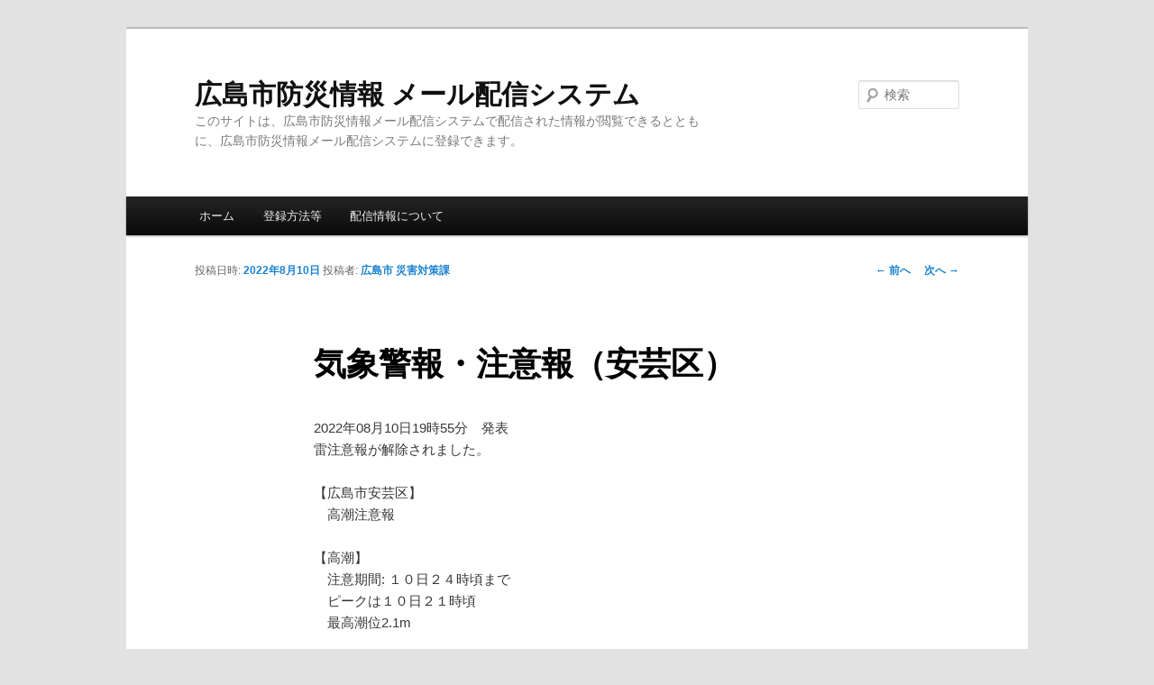

--- FILE ---
content_type: text/html; charset=UTF-8
request_url: http://www.k-bousai.city.hiroshima.jp/2022/08/10/%E6%B0%97%E8%B1%A1%E8%AD%A6%E5%A0%B1%E3%83%BB%E6%B3%A8%E6%84%8F%E5%A0%B1%EF%BC%88%E5%AE%89%E8%8A%B8%E5%8C%BA%EF%BC%89-164/
body_size: 4970
content:
<!DOCTYPE html>
<!--[if IE 6]>
<html id="ie6" lang="ja" xmlns:fb="https://www.facebook.com/2008/fbml" xmlns:addthis="https://www.addthis.com/help/api-spec" >
<![endif]-->
<!--[if IE 7]>
<html id="ie7" lang="ja" xmlns:fb="https://www.facebook.com/2008/fbml" xmlns:addthis="https://www.addthis.com/help/api-spec" >
<![endif]-->
<!--[if IE 8]>
<html id="ie8" lang="ja" xmlns:fb="https://www.facebook.com/2008/fbml" xmlns:addthis="https://www.addthis.com/help/api-spec" >
<![endif]-->
<!--[if !(IE 6) & !(IE 7) & !(IE 8)]><!-->
<html lang="ja" xmlns:fb="https://www.facebook.com/2008/fbml" xmlns:addthis="https://www.addthis.com/help/api-spec" >
<!--<![endif]-->
<head>
<meta charset="UTF-8" />
<meta name="viewport" content="width=device-width" />
<title>
気象警報・注意報（安芸区） | 広島市防災情報 メール配信システム	</title>
<link rel="profile" href="https://gmpg.org/xfn/11" />
<link rel="stylesheet" type="text/css" media="all" href="http://www.k-bousai.city.hiroshima.jp/wp-content/themes/twentyeleven/style.css?ver=20190507" />
<link rel="pingback" href="http://www.k-bousai.city.hiroshima.jp/xmlrpc.php">
<!--[if lt IE 9]>
<script src="http://www.k-bousai.city.hiroshima.jp/wp-content/themes/twentyeleven/js/html5.js?ver=3.7.0" type="text/javascript"></script>
<![endif]-->

<meta property="og:title" content="気象警報・注意報（安芸区） &#8211; 広島市防災情報 メール配信システム">
<meta property="og:description" content="2022年08月10日19時55分　発表 雷注意報が解除されました。 【広島市安芸区】 　高潮注意報 【高潮】 　注意期間: １０日２４時頃まで 　ピークは１０日２１時頃 　最高潮位2.1m">
<meta property="og:type" content="article">
<meta property="og:url" content="http://www.k-bousai.city.hiroshima.jp/2022/08/10/%e6%b0%97%e8%b1%a1%e8%ad%a6%e5%a0%b1%e3%83%bb%e6%b3%a8%e6%84%8f%e5%a0%b1%ef%bc%88%e5%ae%89%e8%8a%b8%e5%8c%ba%ef%bc%89-164/">
<meta property="og:site_name" content="広島市防災情報 メール配信システム">
<meta property="og:locale" content="ja_JP">
<link rel='dns-prefetch' href='//s7.addthis.com' />
<link rel='dns-prefetch' href='//s.w.org' />
<link rel="alternate" type="application/rss+xml" title="広島市防災情報 メール配信システム &raquo; フィード" href="http://www.k-bousai.city.hiroshima.jp/feed/" />
<link rel="alternate" type="application/rss+xml" title="広島市防災情報 メール配信システム &raquo; コメントフィード" href="http://www.k-bousai.city.hiroshima.jp/comments/feed/" />
		<script type="text/javascript">
			window._wpemojiSettings = {"baseUrl":"https:\/\/s.w.org\/images\/core\/emoji\/11.2.0\/72x72\/","ext":".png","svgUrl":"https:\/\/s.w.org\/images\/core\/emoji\/11.2.0\/svg\/","svgExt":".svg","source":{"concatemoji":"http:\/\/www.k-bousai.city.hiroshima.jp\/wp-includes\/js\/wp-emoji-release.min.js?ver=5.1.19"}};
			!function(e,a,t){var n,r,o,i=a.createElement("canvas"),p=i.getContext&&i.getContext("2d");function s(e,t){var a=String.fromCharCode;p.clearRect(0,0,i.width,i.height),p.fillText(a.apply(this,e),0,0);e=i.toDataURL();return p.clearRect(0,0,i.width,i.height),p.fillText(a.apply(this,t),0,0),e===i.toDataURL()}function c(e){var t=a.createElement("script");t.src=e,t.defer=t.type="text/javascript",a.getElementsByTagName("head")[0].appendChild(t)}for(o=Array("flag","emoji"),t.supports={everything:!0,everythingExceptFlag:!0},r=0;r<o.length;r++)t.supports[o[r]]=function(e){if(!p||!p.fillText)return!1;switch(p.textBaseline="top",p.font="600 32px Arial",e){case"flag":return s([55356,56826,55356,56819],[55356,56826,8203,55356,56819])?!1:!s([55356,57332,56128,56423,56128,56418,56128,56421,56128,56430,56128,56423,56128,56447],[55356,57332,8203,56128,56423,8203,56128,56418,8203,56128,56421,8203,56128,56430,8203,56128,56423,8203,56128,56447]);case"emoji":return!s([55358,56760,9792,65039],[55358,56760,8203,9792,65039])}return!1}(o[r]),t.supports.everything=t.supports.everything&&t.supports[o[r]],"flag"!==o[r]&&(t.supports.everythingExceptFlag=t.supports.everythingExceptFlag&&t.supports[o[r]]);t.supports.everythingExceptFlag=t.supports.everythingExceptFlag&&!t.supports.flag,t.DOMReady=!1,t.readyCallback=function(){t.DOMReady=!0},t.supports.everything||(n=function(){t.readyCallback()},a.addEventListener?(a.addEventListener("DOMContentLoaded",n,!1),e.addEventListener("load",n,!1)):(e.attachEvent("onload",n),a.attachEvent("onreadystatechange",function(){"complete"===a.readyState&&t.readyCallback()})),(n=t.source||{}).concatemoji?c(n.concatemoji):n.wpemoji&&n.twemoji&&(c(n.twemoji),c(n.wpemoji)))}(window,document,window._wpemojiSettings);
		</script>
		<style type="text/css">
img.wp-smiley,
img.emoji {
	display: inline !important;
	border: none !important;
	box-shadow: none !important;
	height: 1em !important;
	width: 1em !important;
	margin: 0 .07em !important;
	vertical-align: -0.1em !important;
	background: none !important;
	padding: 0 !important;
}
</style>
	<link rel='stylesheet' id='wp-block-library-css'  href='http://www.k-bousai.city.hiroshima.jp/wp-includes/css/dist/block-library/style.min.css?ver=5.1.19' type='text/css' media='all' />
<link rel='stylesheet' id='wp-block-library-theme-css'  href='http://www.k-bousai.city.hiroshima.jp/wp-includes/css/dist/block-library/theme.min.css?ver=5.1.19' type='text/css' media='all' />
<link rel='stylesheet' id='twentyeleven-block-style-css'  href='http://www.k-bousai.city.hiroshima.jp/wp-content/themes/twentyeleven/blocks.css?ver=20190102' type='text/css' media='all' />
<link rel='stylesheet' id='addthis_all_pages-css'  href='http://www.k-bousai.city.hiroshima.jp/wp-content/plugins/addthis/frontend/build/addthis_wordpress_public.min.css?ver=5.1.19' type='text/css' media='all' />
<script type='text/javascript' src='https://s7.addthis.com/js/300/addthis_widget.js?ver=5.1.19#pubid=wp-148db5678604c4027002ae52b9bf7a0e'></script>
<link rel='https://api.w.org/' href='http://www.k-bousai.city.hiroshima.jp/wp-json/' />
<link rel="EditURI" type="application/rsd+xml" title="RSD" href="http://www.k-bousai.city.hiroshima.jp/xmlrpc.php?rsd" />
<link rel="wlwmanifest" type="application/wlwmanifest+xml" href="http://www.k-bousai.city.hiroshima.jp/wp-includes/wlwmanifest.xml" /> 
<link rel='prev' title='気象警報・注意報（安佐北区）' href='http://www.k-bousai.city.hiroshima.jp/2022/08/10/%e6%b0%97%e8%b1%a1%e8%ad%a6%e5%a0%b1%e3%83%bb%e6%b3%a8%e6%84%8f%e5%a0%b1%ef%bc%88%e5%ae%89%e4%bd%90%e5%8c%97%e5%8c%ba%ef%bc%89-144/' />
<link rel='next' title='気象警報・注意報（佐伯区）' href='http://www.k-bousai.city.hiroshima.jp/2022/08/10/%e6%b0%97%e8%b1%a1%e8%ad%a6%e5%a0%b1%e3%83%bb%e6%b3%a8%e6%84%8f%e5%a0%b1%ef%bc%88%e4%bd%90%e4%bc%af%e5%8c%ba%ef%bc%89-163/' />
<meta name="generator" content="WordPress 5.1.19" />
<link rel="canonical" href="http://www.k-bousai.city.hiroshima.jp/2022/08/10/%e6%b0%97%e8%b1%a1%e8%ad%a6%e5%a0%b1%e3%83%bb%e6%b3%a8%e6%84%8f%e5%a0%b1%ef%bc%88%e5%ae%89%e8%8a%b8%e5%8c%ba%ef%bc%89-164/" />
<link rel='shortlink' href='http://www.k-bousai.city.hiroshima.jp/?p=32715' />
<link rel="alternate" type="application/json+oembed" href="http://www.k-bousai.city.hiroshima.jp/wp-json/oembed/1.0/embed?url=http%3A%2F%2Fwww.k-bousai.city.hiroshima.jp%2F2022%2F08%2F10%2F%25e6%25b0%2597%25e8%25b1%25a1%25e8%25ad%25a6%25e5%25a0%25b1%25e3%2583%25bb%25e6%25b3%25a8%25e6%2584%258f%25e5%25a0%25b1%25ef%25bc%2588%25e5%25ae%2589%25e8%258a%25b8%25e5%258c%25ba%25ef%25bc%2589-164%2F" />
<link rel="alternate" type="text/xml+oembed" href="http://www.k-bousai.city.hiroshima.jp/wp-json/oembed/1.0/embed?url=http%3A%2F%2Fwww.k-bousai.city.hiroshima.jp%2F2022%2F08%2F10%2F%25e6%25b0%2597%25e8%25b1%25a1%25e8%25ad%25a6%25e5%25a0%25b1%25e3%2583%25bb%25e6%25b3%25a8%25e6%2584%258f%25e5%25a0%25b1%25ef%25bc%2588%25e5%25ae%2589%25e8%258a%25b8%25e5%258c%25ba%25ef%25bc%2589-164%2F&#038;format=xml" />
<link rel="alternate" media="handheld" type="text/html" href="http://www.k-bousai.city.hiroshima.jp/2022/08/10/%E6%B0%97%E8%B1%A1%E8%AD%A6%E5%A0%B1%E3%83%BB%E6%B3%A8%E6%84%8F%E5%A0%B1%EF%BC%88%E5%AE%89%E8%8A%B8%E5%8C%BA%EF%BC%89-164/" />
<script data-cfasync="false" type="text/javascript">if (window.addthis_product === undefined) { window.addthis_product = "wpp"; } if (window.wp_product_version === undefined) { window.wp_product_version = "wpp-6.2.6"; } if (window.addthis_share === undefined) { window.addthis_share = {}; } if (window.addthis_config === undefined) { window.addthis_config = {"data_track_clickback":true,"ignore_server_config":true,"ui_atversion":300}; } if (window.addthis_layers === undefined) { window.addthis_layers = {}; } if (window.addthis_layers_tools === undefined) { window.addthis_layers_tools = []; } else {  } if (window.addthis_plugin_info === undefined) { window.addthis_plugin_info = {"info_status":"enabled","cms_name":"WordPress","plugin_name":"Share Buttons by AddThis","plugin_version":"6.2.6","plugin_mode":"WordPress","anonymous_profile_id":"wp-148db5678604c4027002ae52b9bf7a0e","page_info":{"template":"posts","post_type":""},"sharing_enabled_on_post_via_metabox":false}; } 
                    (function() {
                      var first_load_interval_id = setInterval(function () {
                        if (typeof window.addthis !== 'undefined') {
                          window.clearInterval(first_load_interval_id);
                          if (typeof window.addthis_layers !== 'undefined' && Object.getOwnPropertyNames(window.addthis_layers).length > 0) {
                            window.addthis.layers(window.addthis_layers);
                          }
                          if (Array.isArray(window.addthis_layers_tools)) {
                            for (i = 0; i < window.addthis_layers_tools.length; i++) {
                              window.addthis.layers(window.addthis_layers_tools[i]);
                            }
                          }
                        }
                     },1000)
                    }());
                </script></head>

<body class="post-template-default single single-post postid-32715 single-format-standard wp-embed-responsive singular two-column right-sidebar">
<div class="skip-link"><a class="assistive-text" href="#content">メインコンテンツへ移動</a></div><div id="page" class="hfeed">
	<header id="branding" role="banner">
			<hgroup>
				<h1 id="site-title"><span><a href="http://www.k-bousai.city.hiroshima.jp/" rel="home">広島市防災情報 メール配信システム</a></span></h1>
				<h2 id="site-description">このサイトは、広島市防災情報メール配信システムで配信された情報が閲覧できるとともに、広島市防災情報メール配信システムに登録できます。</h2>
			</hgroup>

			
									<form method="get" id="searchform" action="http://www.k-bousai.city.hiroshima.jp/">
		<label for="s" class="assistive-text">検索</label>
		<input type="text" class="field" name="s" id="s" placeholder="検索" />
		<input type="submit" class="submit" name="submit" id="searchsubmit" value="検索" />
	</form>
			
			<nav id="access" role="navigation">
				<h3 class="assistive-text">メインメニュー</h3>
				<div class="menu-%e3%83%a1%e3%82%a4%e3%83%b3-container"><ul id="menu-%e3%83%a1%e3%82%a4%e3%83%b3" class="menu"><li id="menu-item-70" class="menu-item menu-item-type-custom menu-item-object-custom menu-item-home menu-item-70"><a href="http://www.k-bousai.city.hiroshima.jp/">ホーム</a></li>
<li id="menu-item-116" class="menu-item menu-item-type-post_type menu-item-object-page menu-item-116"><a href="http://www.k-bousai.city.hiroshima.jp/%e7%99%bb%e9%8c%b2%e6%96%b9%e6%b3%95%e3%81%ab%e3%81%a4%e3%81%84%e3%81%a6/">登録方法等</a></li>
<li id="menu-item-76" class="menu-item menu-item-type-post_type menu-item-object-page menu-item-76"><a href="http://www.k-bousai.city.hiroshima.jp/%e3%81%93%e3%81%ae%e3%82%b5%e3%82%a4%e3%83%88%e3%81%ab%e3%81%a4%e3%81%84%e3%81%a6/">配信情報について</a></li>
</ul></div>			</nav><!-- #access -->
	</header><!-- #branding -->


	<div id="main">

		<div id="primary">
			<div id="content" role="main">

				
					<nav id="nav-single">
						<h3 class="assistive-text">投稿ナビゲーション</h3>
						<span class="nav-previous"><a href="http://www.k-bousai.city.hiroshima.jp/2022/08/10/%e6%b0%97%e8%b1%a1%e8%ad%a6%e5%a0%b1%e3%83%bb%e6%b3%a8%e6%84%8f%e5%a0%b1%ef%bc%88%e5%ae%89%e4%bd%90%e5%8c%97%e5%8c%ba%ef%bc%89-144/" rel="prev"><span class="meta-nav">&larr;</span> 前へ</a></span>
						<span class="nav-next"><a href="http://www.k-bousai.city.hiroshima.jp/2022/08/10/%e6%b0%97%e8%b1%a1%e8%ad%a6%e5%a0%b1%e3%83%bb%e6%b3%a8%e6%84%8f%e5%a0%b1%ef%bc%88%e4%bd%90%e4%bc%af%e5%8c%ba%ef%bc%89-163/" rel="next">次へ <span class="meta-nav">&rarr;</span></a></span>
					</nav><!-- #nav-single -->

					
<article id="post-32715" class="post-32715 post type-post status-publish format-standard hentry category-weather">
	<header class="entry-header">
		<h1 class="entry-title">気象警報・注意報（安芸区）</h1>

				<div class="entry-meta">
			<span class="sep">投稿日時: </span><a href="http://www.k-bousai.city.hiroshima.jp/2022/08/10/%e6%b0%97%e8%b1%a1%e8%ad%a6%e5%a0%b1%e3%83%bb%e6%b3%a8%e6%84%8f%e5%a0%b1%ef%bc%88%e5%ae%89%e8%8a%b8%e5%8c%ba%ef%bc%89-164/" title="19:55" rel="bookmark"><time class="entry-date" datetime="2022-08-10T19:55:41+09:00">2022年8月10日</time></a><span class="by-author"> <span class="sep"> 投稿者: </span> <span class="author vcard"><a class="url fn n" href="http://www.k-bousai.city.hiroshima.jp/author/hiroshima_user/" title="広島市 災害対策課 の投稿をすべて表示" rel="author">広島市 災害対策課</a></span></span>		</div><!-- .entry-meta -->
			</header><!-- .entry-header -->

	<div class="entry-content">
		<div class="at-above-post addthis_tool" data-url="http://www.k-bousai.city.hiroshima.jp/2022/08/10/%e6%b0%97%e8%b1%a1%e8%ad%a6%e5%a0%b1%e3%83%bb%e6%b3%a8%e6%84%8f%e5%a0%b1%ef%bc%88%e5%ae%89%e8%8a%b8%e5%8c%ba%ef%bc%89-164/"></div><p>2022年08月10日19時55分　発表<br />
雷注意報が解除されました。</p>
<p>【広島市安芸区】<br />
　高潮注意報</p>
<p>【高潮】<br />
　注意期間: １０日２４時頃まで<br />
　ピークは１０日２１時頃<br />
　最高潮位2.1m</p>
<!-- AddThis Advanced Settings above via filter on the_content --><!-- AddThis Advanced Settings below via filter on the_content --><!-- AddThis Advanced Settings generic via filter on the_content --><!-- AddThis Share Buttons above via filter on the_content --><!-- AddThis Share Buttons below via filter on the_content --><div class="at-below-post addthis_tool" data-url="http://www.k-bousai.city.hiroshima.jp/2022/08/10/%e6%b0%97%e8%b1%a1%e8%ad%a6%e5%a0%b1%e3%83%bb%e6%b3%a8%e6%84%8f%e5%a0%b1%ef%bc%88%e5%ae%89%e8%8a%b8%e5%8c%ba%ef%bc%89-164/"></div><!-- AddThis Share Buttons generic via filter on the_content -->			</div><!-- .entry-content -->

	<footer class="entry-meta">
		カテゴリー: <a href="http://www.k-bousai.city.hiroshima.jp/category/weather/" rel="category tag">気象警報・注意報</a> &nbsp; 作成者: <a href="http://www.k-bousai.city.hiroshima.jp/author/hiroshima_user/">広島市 災害対策課</a> <a href="http://www.k-bousai.city.hiroshima.jp/2022/08/10/%e6%b0%97%e8%b1%a1%e8%ad%a6%e5%a0%b1%e3%83%bb%e6%b3%a8%e6%84%8f%e5%a0%b1%ef%bc%88%e5%ae%89%e8%8a%b8%e5%8c%ba%ef%bc%89-164/" title="気象警報・注意報（安芸区） へのパーマリンク" rel="bookmark">パーマリンク</a>
		
			</footer><!-- .entry-meta -->
</article><!-- #post-32715 -->

						<div id="comments">
	
	
	
	
</div><!-- #comments -->

				
			</div><!-- #content -->
		</div><!-- #primary -->


	</div><!-- #main -->

	<footer id="colophon" role="contentinfo">

			

			<div id="site-generator">
												<a href="https://ja.wordpress.org/" class="imprint" title="セマンティックなパブリッシングツール">
					Proudly powered by WordPress				</a>
			</div>
	</footer><!-- #colophon -->
</div><!-- #page -->

<script type='text/javascript' src='http://www.k-bousai.city.hiroshima.jp/wp-includes/js/comment-reply.min.js?ver=5.1.19'></script>
<script type='text/javascript' src='http://www.k-bousai.city.hiroshima.jp/wp-includes/js/wp-embed.min.js?ver=5.1.19'></script>

</body>
</html>
